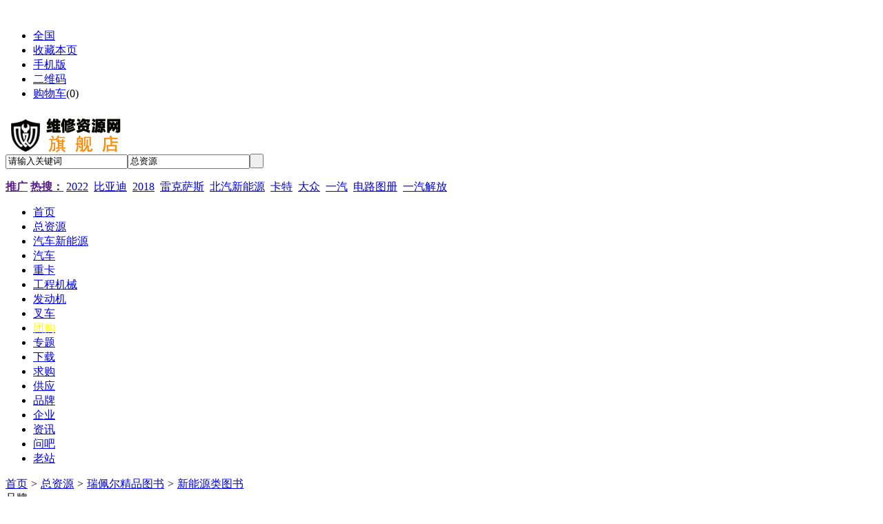

--- FILE ---
content_type: text/html
request_url: http://www.cnxiupei.com/mall/xinnengyuantushu/
body_size: 7117
content:
﻿<!doctype html>
<html>
<head>
<meta charset="UTF-8"/>
<title>新能源类图书_瑞佩尔精品图书_新能源类图书_瑞佩尔精品图书_总资源_维修资源网新能源类图书_瑞佩尔精品图书_总资源维修资源网</title>
<meta http-equiv="mobile-agent" content="format=html5;url=http://www.cnxiupei.com/mobile/mall/xinnengyuantushu/mall_list_1.html">
<meta name="generator" content="DESTOON B2B - www.destoon.com"/>
<link rel="shortcut icon" type="image/x-icon" href="http://www.cnxiupei.com/favicon.ico"/>
<link rel="bookmark" type="image/x-icon" href="http://www.cnxiupei.com/favicon.ico"/>
<link rel="archives" title="维修资源网" href="http://www.cnxiupei.com/archiver/"/>
<link rel="stylesheet" type="text/css" href="http://www.cnxiupei.com/skin/default/style.css"/>
<link rel="stylesheet" type="text/css" href="http://www.cnxiupei.com/skin/default/mall.css"/>
<!--[if lte IE 6]>
<link rel="stylesheet" type="text/css" href="http://www.cnxiupei.com/skin/default/ie6.css"/>
<![endif]-->
<script type="text/javascript">window.onerror=function(){return true;}</script><script type="text/javascript" src="http://www.cnxiupei.com/lang/zh-cn/lang.js"></script>
<script type="text/javascript" src="http://www.cnxiupei.com/file/script/config.js"></script>
<!--[if lte IE 9]><!-->
<script type="text/javascript" src="http://www.cnxiupei.com/file/script/jquery-1.5.2.min.js"></script>
<!--<![endif]-->
<!--[if (gte IE 10)|!(IE)]><!-->
<script type="text/javascript" src="http://www.cnxiupei.com/file/script/jquery-2.1.1.min.js"></script>
<!--<![endif]-->
<script type="text/javascript" src="http://www.cnxiupei.com/file/script/common.js"></script>
<script type="text/javascript" src="http://www.cnxiupei.com/file/script/page.js"></script>
<script type="text/javascript">
GoMobile('http://www.cnxiupei.com/mobile/mall/xinnengyuantushu/mall_list_1.html');
var searchid = 16;
</script>
</head>
<body>
<div class="head" id="head">
<div class="head_m">
<div class="head_r" id="destoon_member"></div>
<div class="head_l">
<ul>
<li class="h_location"><a href="http://www.cnxiupei.com/api/city.php" title="点击切换城市"><span id="destoon_city">全国</span></a></li><li class="h_fav"><script type="text/javascript">addFav('收藏本页');</script></li>
<li class="h_mobile"><a href="javascript:Dmobile();">手机版</a></li><li class="h_qrcode"><a href="javascript:Dqrcode();">二维码</a></li><li class="h_cart"><a href="http://www.cnxiupei.com/member/cart.php">购物车</a>(<span class="head_t" id="destoon_cart">0</span>)</li></ul>
</div>
</div>
</div>
<div class="m head_s" id="destoon_space"></div>
<div class="m"><div id="search_tips" style="display:none;"></div></div>
<div id="destoon_qrcode" style="display:none;"></div><div class="m">
<div id="search_module" style="display:none;" onmouseout="Dh('search_module');" onmouseover="Ds('search_module');">
<ul>
<li onclick="setModule('16','总资源')">总资源</li><li onclick="setModule('17','团购')">团购</li><li onclick="setModule('11','专题')">专题</li><li onclick="setModule('15','下载')">下载</li><li onclick="setModule('6','求购')">求购</li><li onclick="setModule('5','供应')">供应</li><li onclick="setModule('13','品牌')">品牌</li><li onclick="setModule('4','企业')">企业</li><li onclick="setModule('7','资讯')">资讯</li><li onclick="setModule('10','问吧')">问吧</li></ul>
</div>
</div>
<div class="m">
<div class="logo f_l"><a href="http://www.cnxiupei.com/"><img src="http://www.cnxiupei.com/file/upload/202510/15/131412101.png" alt="维修资源网"/></a></div>
<form id="destoon_search" action="http://www.cnxiupei.com/mall/search.php" onsubmit="return Dsearch(1);">
<input type="hidden" name="moduleid" value="16" id="destoon_moduleid"/>
<input type="hidden" name="spread" value="0" id="destoon_spread"/>
<div class="head_search">
<div>
<input name="kw" id="destoon_kw" type="text" class="search_i" value="请输入关键词" onfocus="if(this.value=='请输入关键词') this.value='';" onkeyup="STip(this.value);" autocomplete="off" x-webkit-speech speech/><input type="text" id="destoon_select" class="search_m" value="总资源" readonly onfocus="this.blur();" onclick="$('#search_module').fadeIn('fast');"/><input type="submit" value=" " class="search_s"/>
</div>
</div>
</form>
<div class="head_search_kw f_l"><a href="" onclick="Dsearch_top();return false;"><strong>推广</strong></a> 
<a href="" onclick="Dsearch_adv();return false;"><strong>热搜：</strong></a>
<span id="destoon_word"><a href="http://www.cnxiupei.com/mall/search.php?kw=2022">2022</a>&nbsp; <a href="http://www.cnxiupei.com/mall/search.php?kw=%E6%AF%94%E4%BA%9A%E8%BF%AA">比亚迪</a>&nbsp; <a href="http://www.cnxiupei.com/mall/search.php?kw=2018">2018</a>&nbsp; <a href="http://www.cnxiupei.com/mall/search.php?kw=%E9%9B%B7%E5%85%8B%E8%90%A8%E6%96%AF">雷克萨斯</a>&nbsp; <a href="http://www.cnxiupei.com/mall/search.php?kw=%E5%8C%97%E6%B1%BD%E6%96%B0%E8%83%BD%E6%BA%90">北汽新能源</a>&nbsp; <a href="http://www.cnxiupei.com/mall/search.php?kw=%E5%8D%A1%E7%89%B9">卡特</a>&nbsp; <a href="http://www.cnxiupei.com/mall/search.php?kw=%E5%A4%A7%E4%BC%97">大众</a>&nbsp; <a href="http://www.cnxiupei.com/mall/search.php?kw=%E4%B8%80%E6%B1%BD">一汽</a>&nbsp; <a href="http://www.cnxiupei.com/mall/search.php?kw=%E7%94%B5%E8%B7%AF%E5%9B%BE%E5%86%8C">电路图册</a>&nbsp; <a href="http://www.cnxiupei.com/mall/search.php?kw=%E4%B8%80%E6%B1%BD%E8%A7%A3%E6%94%BE">一汽解放</a>&nbsp; </span></div>
</div>
<div class="m">
<div class="menu">
    
<ul><li><a href="http://www.cnxiupei.com/"><text-align:center;><span>首页</span></a></li><li class="menuon"><a href="http://www.cnxiupei.com/mall/" target="_blank"><span>总资源</span></a></li><li><a href="http://www.cnxiupei.com/mall/1472/"><span>汽车新能源</span></a></li><li><a href="http://www.cnxiupei.com/mall/1276/"><span>汽车</span></a></li><li><a href="http://www.cnxiupei.com/mall/35/"><span>重卡</span></a></li><li><a href="http://www.cnxiupei.com/mall/1435/" target="_blank"><span>工程机械</span></a></li><li><a href="http://www.cnxiupei.com/mall/37/"><span>发动机</span></a></li><li><a href="http://www.cnxiupei.com/mall/chachepeijianmulu/"><span>叉车</span></a></li><li><a href="http://www.cnxiupei.com/group/" target="_blank"><span style="color:#FFFF00;">团购</span></a></li><li><a href="http://www.cnxiupei.com/special/"><span>专题</span></a></li><li><a href="http://www.cnxiupei.com/down/" target="_blank"><span>下载</span></a></li><li><a href="http://www.cnxiupei.com/buy/" target="_blank"><span>求购</span></a></li><li><a href="http://www.cnxiupei.com/sell/"><span>供应</span></a></li><li><a href="http://www.cnxiupei.com/brand/" target="_blank"><span>品牌</span></a></li><li><a href="http://www.cnxiupei.com/company/"><span>企业</span></a></li><li><a href="http://www.cnxiupei.com/quote/"><span>资讯</span></a></li><li><a href="http://www.cnxiupei.com/know/" target="_blank"><span>问吧</span></a></li><li><a href="http://www.vixiu.com/" target="_blank"><span>老站</span></a></li></ul>
</div>
</div>
<div class="m b20" id="headb"></div><div class="m">
<div class="nav bd-b"><a href="http://www.cnxiupei.com/">首页</a> <i>></i> <a href="http://www.cnxiupei.com/mall/">总资源</a> <i>></i> <a href="http://www.cnxiupei.com/mall/1723/">瑞佩尔精品图书</a> <i>></i> <a href="http://www.cnxiupei.com/mall/xinnengyuantushu/">新能源类图书</a></div>
</div>
<div class="m m2">
<div class="m2l">
<div class="sort">
<div class="sort-k">品牌</div>
<div class="sort-v">
<ul>
<li><a href="http://www.cnxiupei.com/mall/1602/"><span style="color:#FF6600">品牌分类图书</span></a> <i>(9)</i><li>
<li><a href="http://www.cnxiupei.com/mall/chupaishefenlei/"><span style="color:#FF6600">发动机类图书</span></a> <i>(1)</i><li>
<li class="on"><a href="http://www.cnxiupei.com/mall/xinnengyuantushu/"><span style="color:#FF6600">新能源类图书</span></a> <i>(6)</i><li>
<li><a href="http://www.cnxiupei.com/mall/fangzipipei/"><span style="color:#FF6600">防资匹配设置类图书</span></a> <i>(4)</i><li>
<li><a href="http://www.cnxiupei.com/mall/qichechuanganqitushu/"><span style="color:#FF6600">传感器图书</span></a> <i>(1)</i><li>
<li><a href="http://www.cnxiupei.com/mall/qicheweixiuanlileitushu/"><span style="color:#FF6600">汽车维修案例类图书</span></a> <i>(0)</i><li>
</ul>
</div>

<div class="c_b"></div>
</div>
<div class="sort">

<div class="sort-v">
<ul>


































</ul>
</div>
<div class="c_b"></div>
</div>
<form method="post">
<div class="sell_tip" id="sell_tip" style="display:none;" title="双击关闭" ondblclick="Dh(this.id);">
<div>
<p>您可以</p>
<input type="submit" value="对比选中" onclick="this.form.action='http://www.cnxiupei.com/mall/compare.php';" class="tool-btn"/> 或 
<input type="submit" value="批量购买" onclick="this.form.action='http://www.cnxiupei.com/member/cart.php?action=add&mid=16';" class="tool-btn"/>
</div>
</div>
<div class="img_tip" id="img_tip" style="display:none;"> </div>
<div class="tool">
<table>
<tr height="30">
<td width="25" align="center"><input type="checkbox" onclick="checkall(this.form);"/></td>
<td>
<input type="submit" value="对比选中" onclick="this.form.action='http://www.cnxiupei.com/mall/compare.php';" class="tool-btn"/>   
<input type="submit" value="批量购买" onclick="this.form.action='http://www.cnxiupei.com/member/cart.php?action=add&mid=16';" class="tool-btn"/>
</td>
<td align="right">
<script type="text/javascript">var sh = 'http://www.cnxiupei.com/mall/search.php?catid=3008';</script>
<input type="checkbox" onclick="Go(sh+'&vip=1');"/>VIP 
<select onchange="Go(sh+'&day='+this.value)">
<option value="0">更新时间</option>
<option value="1">1天内</option>
<option value="3">3天内</option>
<option value="7">7天内</option>
<option value="15">15天内</option>
<option value="30">30天内</option>
</select> 
<select onchange="Go(sh+'&order='+this.value)">
<option value="0">显示顺序</option>
<option value="2">价格由高到低</option>
<option value="3">价格由低到高</option>
<option value="4">销量由高到低</option>
<option value="5">销量由低到高</option>
<option value="6">评论由低到高</option>
<option value="7">评论由高到低</option>
<option value="8">人气由高到低</option>
<option value="9">人气由低到高</option>
</select> 
<img src="http://www.cnxiupei.com/skin/default/image/list_img.gif" width="16" height="16" alt="图片列表" align="absmiddle" class="c_p" onclick="Go(sh+'&list=1');"/> 
<img src="http://www.cnxiupei.com/skin/default/image/list_mix_on.gif" width="16" height="16" alt="图文列表" align="absmiddle" class="c_p" onclick="Go(sh+'&list=0');"/> 
</td>
</tr>
</table>
</div>
<div class="list" id="item_1714">
<table>
<tr align="center">
<td width="26"><input type="checkbox" id="check_1714" name="itemid[]" value="1714" onclick="sell_tip(this, 1714);"/></td>
<td width="90"><div><a href="http://www.cnxiupei.com/mall/201912/mall_info_1714.html" target="_blank"><img src="http://www.cnxiupei.com/file/upload/201912/19/185609891.jpg.thumb.jpg" width="80" height="80" alt="2020年最新款汽车新能源维修资料大全图书" onmouseover="img_tip(this, this.src);" onmouseout="img_tip(this, '');"/></a></div></td>
<td width="10"> </td>
<td align="left">
<ul>
<li><a href="http://www.cnxiupei.com/mall/201912/mall_info_1714.html" target="_blank"><strong class="px14"><span style="color:#FF0000">2020年最新款汽车新能源维修资料大全图书</span></strong></a></li>
<li style="padding:6px 0;"><a href="http://www.cnxiupei.com/com/维修资源/" target="_blank"></a></li>
</ul>
</td>
<td class="list_price">￥<strong>129.00</strong></td>
<td width="120">
<a href="http://www.cnxiupei.com/member/chat.php?touser=维修资源&mid=16&itemid=1714" target="_blank" rel="nofollow"><img src="http://www.cnxiupei.com/api/online.png.php?username=维修资源&mid=16&itemid=1714&style=0" title="点击交谈/留言" alt="" align="absmiddle" onerror="this.src=DTPath+'file/image/web-off.gif';"/></a>&nbsp;
</td>
<td class="list_count">
总共成交1笔<br/>
<a href="http://www.cnxiupei.com/mall/201912/mall_info_1714.html#comment" target="_blank"><span>0条评价</span></a>
</td>
<td width="120"><a href="http://www.cnxiupei.com/member/cart.php?mid=16&itemid=1714" target="_blank"><img src="http://www.cnxiupei.com/skin/default/image/addcart.gif" title="加入购物车" style="margin-top:10px;border:none;"/></a></td>
</tr>
</table>
</div>
<div class="list" id="item_594">
<table>
<tr align="center">
<td width="26"><input type="checkbox" id="check_594" name="itemid[]" value="594" onclick="sell_tip(this, 594);"/></td>
<td width="90"><div><a href="http://www.cnxiupei.com/mall/201810/mall_info_594.html" target="_blank"><img src="http://www.cnxiupei.com/file/upload/201810/15/120923431.jpg.thumb.jpg" width="80" height="80" alt="新能源汽车关键技术 新能源数据速查手册 新能源图书" onmouseover="img_tip(this, this.src);" onmouseout="img_tip(this, '');"/></a></div></td>
<td width="10"> </td>
<td align="left">
<ul>
<li><a href="http://www.cnxiupei.com/mall/201810/mall_info_594.html" target="_blank"><strong class="px14">新能源汽车关键技术 新能源数据速查手册 新能源图书</strong></a></li>
<li style="padding:6px 0;"><a href="http://www.cnxiupei.com/com/xiupei2018/" target="_blank">维修资源网</a></li>
</ul>
</td>
<td class="list_price">￥<strong>68.00</strong></td>
<td width="120">
<a href="http://www.cnxiupei.com/member/chat.php?touser=xiupei2018&mid=16&itemid=594" target="_blank" rel="nofollow"><img src="http://www.cnxiupei.com/api/online.png.php?username=xiupei2018&mid=16&itemid=594&style=0" title="点击交谈/留言" alt="" align="absmiddle" onerror="this.src=DTPath+'file/image/web-off.gif';"/></a>&nbsp;<a href="http://wpa.qq.com/msgrd?v=3&uin=838829397&site=qq&menu=yes" target="_blank" rel="nofollow"><img src="http://wpa.qq.com/pa?p=1:838829397:4" title="点击QQ交谈/留言" alt="" align="absmiddle" onerror="this.src=DTPath+'file/image/qq-off.gif';" onload="if(this.width==77){this.src=DTPath+'file/image/qq-off.gif';}else if(this.width==23){this.src=DTPath+'file/image/qq.gif';}"/></a>&nbsp;<a href="http://www.cnxiupei.com/api/wx.php?wid=838829397&username=xiupei2018" target="_blank" rel="nofollow"><img src="http://www.cnxiupei.com/file/image/wx.png" title="点击微信联系" alt="" align="absmiddle"/></a>&nbsp;
</td>
<td class="list_count">
总共成交0笔<br/>
<a href="http://www.cnxiupei.com/mall/201810/mall_info_594.html#comment" target="_blank"><span>0条评价</span></a>
</td>
<td width="120"><a href="http://www.cnxiupei.com/member/cart.php?mid=16&itemid=594" target="_blank"><img src="http://www.cnxiupei.com/skin/default/image/addcart.gif" title="加入购物车" style="margin-top:10px;border:none;"/></a></td>
</tr>
</table>
</div>
<div class="list" id="item_595">
<table>
<tr align="center">
<td width="26"><input type="checkbox" id="check_595" name="itemid[]" value="595" onclick="sell_tip(this, 595);"/></td>
<td width="90"><div><a href="http://www.cnxiupei.com/mall/201810/mall_info_595.html" target="_blank"><img src="http://www.cnxiupei.com/file/upload/201810/15/120652471.png.thumb.png" width="80" height="80" alt="新能源电动汽车维修书籍 新能源电动汽车维修资料大全 新能源图书" onmouseover="img_tip(this, this.src);" onmouseout="img_tip(this, '');"/></a></div></td>
<td width="10"> </td>
<td align="left">
<ul>
<li><a href="http://www.cnxiupei.com/mall/201810/mall_info_595.html" target="_blank"><strong class="px14">新能源电动汽车维修书籍 新能源电动汽车维修资料大全 新能源图书</strong></a></li>
<li style="padding:6px 0;"><a href="http://www.cnxiupei.com/com/xiupei2018/" target="_blank">维修资源网</a></li>
</ul>
</td>
<td class="list_price">￥<strong>68.00</strong></td>
<td width="120">
<a href="http://www.cnxiupei.com/member/chat.php?touser=xiupei2018&mid=16&itemid=595" target="_blank" rel="nofollow"><img src="http://www.cnxiupei.com/api/online.png.php?username=xiupei2018&mid=16&itemid=595&style=0" title="点击交谈/留言" alt="" align="absmiddle" onerror="this.src=DTPath+'file/image/web-off.gif';"/></a>&nbsp;<a href="http://wpa.qq.com/msgrd?v=3&uin=838829397&site=qq&menu=yes" target="_blank" rel="nofollow"><img src="http://wpa.qq.com/pa?p=1:838829397:4" title="点击QQ交谈/留言" alt="" align="absmiddle" onerror="this.src=DTPath+'file/image/qq-off.gif';" onload="if(this.width==77){this.src=DTPath+'file/image/qq-off.gif';}else if(this.width==23){this.src=DTPath+'file/image/qq.gif';}"/></a>&nbsp;<a href="http://www.cnxiupei.com/api/wx.php?wid=838829397&username=xiupei2018" target="_blank" rel="nofollow"><img src="http://www.cnxiupei.com/file/image/wx.png" title="点击微信联系" alt="" align="absmiddle"/></a>&nbsp;
</td>
<td class="list_count">
总共成交0笔<br/>
<a href="http://www.cnxiupei.com/mall/201810/mall_info_595.html#comment" target="_blank"><span>0条评价</span></a>
</td>
<td width="120"><a href="http://www.cnxiupei.com/member/cart.php?mid=16&itemid=595" target="_blank"><img src="http://www.cnxiupei.com/skin/default/image/addcart.gif" title="加入购物车" style="margin-top:10px;border:none;"/></a></td>
</tr>
</table>
</div>
<div class="list" id="item_422">
<table>
<tr align="center">
<td width="26"><input type="checkbox" id="check_422" name="itemid[]" value="422" onclick="sell_tip(this, 422);"/></td>
<td width="90"><div><a href="http://www.cnxiupei.com/mall/201809/mall_info_422.html" target="_blank"><img src="http://www.cnxiupei.com/file/upload/201809/12/114846131.jpg.thumb.jpg" width="80" height="80" alt="图解新型电动汽车结构·原理与维修 新能源图书" onmouseover="img_tip(this, this.src);" onmouseout="img_tip(this, '');"/></a></div></td>
<td width="10"> </td>
<td align="left">
<ul>
<li><a href="http://www.cnxiupei.com/mall/201809/mall_info_422.html" target="_blank"><strong class="px14">图解新型电动汽车结构·原理与维修 新能源图书</strong></a></li>
<li style="padding:6px 0;"><a href="http://www.cnxiupei.com/com/xiupei2018/" target="_blank">维修资源网</a></li>
</ul>
</td>
<td class="list_price">￥<strong>69.00</strong></td>
<td width="120">
<a href="http://www.cnxiupei.com/member/chat.php?touser=xiupei2018&mid=16&itemid=422" target="_blank" rel="nofollow"><img src="http://www.cnxiupei.com/api/online.png.php?username=xiupei2018&mid=16&itemid=422&style=0" title="点击交谈/留言" alt="" align="absmiddle" onerror="this.src=DTPath+'file/image/web-off.gif';"/></a>&nbsp;<a href="http://wpa.qq.com/msgrd?v=3&uin=838829397&site=qq&menu=yes" target="_blank" rel="nofollow"><img src="http://wpa.qq.com/pa?p=1:838829397:4" title="点击QQ交谈/留言" alt="" align="absmiddle" onerror="this.src=DTPath+'file/image/qq-off.gif';" onload="if(this.width==77){this.src=DTPath+'file/image/qq-off.gif';}else if(this.width==23){this.src=DTPath+'file/image/qq.gif';}"/></a>&nbsp;<a href="http://www.cnxiupei.com/api/wx.php?wid=838829397&username=xiupei2018" target="_blank" rel="nofollow"><img src="http://www.cnxiupei.com/file/image/wx.png" title="点击微信联系" alt="" align="absmiddle"/></a>&nbsp;
</td>
<td class="list_count">
总共成交0笔<br/>
<a href="http://www.cnxiupei.com/mall/201809/mall_info_422.html#comment" target="_blank"><span>0条评价</span></a>
</td>
<td width="120"><a href="http://www.cnxiupei.com/member/cart.php?mid=16&itemid=422" target="_blank"><img src="http://www.cnxiupei.com/skin/default/image/addcart.gif" title="加入购物车" style="margin-top:10px;border:none;"/></a></td>
</tr>
</table>
</div>
<div class="list" id="item_421">
<table>
<tr align="center">
<td width="26"><input type="checkbox" id="check_421" name="itemid[]" value="421" onclick="sell_tip(this, 421);"/></td>
<td width="90"><div><a href="http://www.cnxiupei.com/mall/201809/mall_info_421.html" target="_blank"><img src="http://www.cnxiupei.com/file/upload/201809/12/114233681.jpg.thumb.jpg" width="80" height="80" alt="图解混合动力汽车结构·原理与维修 新能源图书" onmouseover="img_tip(this, this.src);" onmouseout="img_tip(this, '');"/></a></div></td>
<td width="10"> </td>
<td align="left">
<ul>
<li><a href="http://www.cnxiupei.com/mall/201809/mall_info_421.html" target="_blank"><strong class="px14">图解混合动力汽车结构·原理与维修 新能源图书</strong></a></li>
<li style="padding:6px 0;"><a href="http://www.cnxiupei.com/com/xiupei2018/" target="_blank">维修资源网</a></li>
</ul>
</td>
<td class="list_price">￥<strong>69.00</strong></td>
<td width="120">
<a href="http://www.cnxiupei.com/member/chat.php?touser=xiupei2018&mid=16&itemid=421" target="_blank" rel="nofollow"><img src="http://www.cnxiupei.com/api/online.png.php?username=xiupei2018&mid=16&itemid=421&style=0" title="点击交谈/留言" alt="" align="absmiddle" onerror="this.src=DTPath+'file/image/web-off.gif';"/></a>&nbsp;<a href="http://wpa.qq.com/msgrd?v=3&uin=838829397&site=qq&menu=yes" target="_blank" rel="nofollow"><img src="http://wpa.qq.com/pa?p=1:838829397:4" title="点击QQ交谈/留言" alt="" align="absmiddle" onerror="this.src=DTPath+'file/image/qq-off.gif';" onload="if(this.width==77){this.src=DTPath+'file/image/qq-off.gif';}else if(this.width==23){this.src=DTPath+'file/image/qq.gif';}"/></a>&nbsp;<a href="http://www.cnxiupei.com/api/wx.php?wid=838829397&username=xiupei2018" target="_blank" rel="nofollow"><img src="http://www.cnxiupei.com/file/image/wx.png" title="点击微信联系" alt="" align="absmiddle"/></a>&nbsp;
</td>
<td class="list_count">
总共成交0笔<br/>
<a href="http://www.cnxiupei.com/mall/201809/mall_info_421.html#comment" target="_blank"><span>0条评价</span></a>
</td>
<td width="120"><a href="http://www.cnxiupei.com/member/cart.php?mid=16&itemid=421" target="_blank"><img src="http://www.cnxiupei.com/skin/default/image/addcart.gif" title="加入购物车" style="margin-top:10px;border:none;"/></a></td>
</tr>
</table>
</div>
<div class="list" id="item_1634">
<table>
<tr align="center">
<td width="26"><input type="checkbox" id="check_1634" name="itemid[]" value="1634" onclick="sell_tip(this, 1634);"/></td>
<td width="90"><div><a href="http://www.cnxiupei.com/mall/201812/mall_info_1634.html" target="_blank"><img src="http://www.cnxiupei.com/file/upload/201812/15/134738851.png.thumb.png" width="80" height="80" alt="新能源汽车结构与原理（全彩图解） 新能源维修手册 新能源图书" onmouseover="img_tip(this, this.src);" onmouseout="img_tip(this, '');"/></a></div></td>
<td width="10"> </td>
<td align="left">
<ul>
<li><a href="http://www.cnxiupei.com/mall/201812/mall_info_1634.html" target="_blank"><strong class="px14">新能源汽车结构与原理（全彩图解） 新能源维修手册 新能源图书</strong></a></li>
<li style="padding:6px 0;"><a href="http://www.cnxiupei.com/com/xiupei2018/" target="_blank">维修资源网</a></li>
</ul>
</td>
<td class="list_price">￥<strong>88.00</strong></td>
<td width="120">
<a href="http://www.cnxiupei.com/member/chat.php?touser=xiupei2018&mid=16&itemid=1634" target="_blank" rel="nofollow"><img src="http://www.cnxiupei.com/api/online.png.php?username=xiupei2018&mid=16&itemid=1634&style=0" title="点击交谈/留言" alt="" align="absmiddle" onerror="this.src=DTPath+'file/image/web-off.gif';"/></a>&nbsp;<a href="http://wpa.qq.com/msgrd?v=3&uin=838829397&site=qq&menu=yes" target="_blank" rel="nofollow"><img src="http://wpa.qq.com/pa?p=1:838829397:4" title="点击QQ交谈/留言" alt="" align="absmiddle" onerror="this.src=DTPath+'file/image/qq-off.gif';" onload="if(this.width==77){this.src=DTPath+'file/image/qq-off.gif';}else if(this.width==23){this.src=DTPath+'file/image/qq.gif';}"/></a>&nbsp;<a href="http://www.cnxiupei.com/api/wx.php?wid=838829397&username=xiupei2018" target="_blank" rel="nofollow"><img src="http://www.cnxiupei.com/file/image/wx.png" title="点击微信联系" alt="" align="absmiddle"/></a>&nbsp;
</td>
<td class="list_count">
总共成交0笔<br/>
<a href="http://www.cnxiupei.com/mall/201812/mall_info_1634.html#comment" target="_blank"><span>0条评价</span></a>
</td>
<td width="120"><a href="http://www.cnxiupei.com/member/cart.php?mid=16&itemid=1634" target="_blank"><img src="http://www.cnxiupei.com/skin/default/image/addcart.gif" title="加入购物车" style="margin-top:10px;border:none;"/></a></td>
</tr>
</table>
</div>
<div class="tool">
<table>
<tr height="30">
<td width="25" align="center"> </td>
<td>
<input type="submit" value="对比选中" onclick="this.form.action='http://www.cnxiupei.com/mall/compare.php';" class="tool-btn"/>   
<input type="submit" value="批量购买" onclick="this.form.action='http://www.cnxiupei.com/member/cart.php?action=add&mid=16';" class="tool-btn"/>
</td>
<td> </td>
</tr>
</table>
</div>
</form>
</div>
<div class="m2r">
<div class="sponsor"></div>
<div class="head-sub"><strong>搜索排行</strong></div>
<div class="list-rank">
<ul>
<li title="搜索17次 约118条结果"><span class="f_r">118条</span><em>1</em><a href="http://www.cnxiupei.com/mall/search.php?kw=%E6%AF%94%E4%BA%9A%E8%BF%AA">比亚迪</a></li>
<li title="搜索17次 约43条结果"><span class="f_r">43条</span><em>2</em><a href="http://www.cnxiupei.com/mall/search.php?kw=%E5%8D%A1%E7%89%B9">卡特</a></li>
<li title="搜索16次 约204条结果"><span class="f_r">204条</span><em>3</em><a href="http://www.cnxiupei.com/mall/search.php?kw=2018">2018</a></li>
<li title="搜索16次 约6条结果"><span class="f_r">6条</span><i>4</i><a href="http://www.cnxiupei.com/mall/search.php?kw=%E7%B1%B3%E5%88%87%E5%B0%94">米切尔</a></li>
<li title="搜索15次 约26条结果"><span class="f_r">26条</span><i>5</i><a href="http://www.cnxiupei.com/mall/search.php?kw=%E7%94%B5%E8%B7%AF%E5%9B%BE%E5%86%8C">电路图册</a></li>
<li title="搜索12次 约29条结果"><span class="f_r">29条</span><i>6</i><a href="http://www.cnxiupei.com/mall/search.php?kw=%E5%8C%97%E6%B1%BD%E6%96%B0%E8%83%BD%E6%BA%90">北汽新能源</a></li>
<li title="搜索11次 约157条结果"><span class="f_r">157条</span><i>7</i><a href="http://www.cnxiupei.com/mall/search.php?kw=%E5%A4%A7%E4%BC%97">大众</a></li>
<li title="搜索11次 约29条结果"><span class="f_r">29条</span><i>8</i><a href="http://www.cnxiupei.com/mall/search.php?kw=%E5%A5%A5%E8%BF%AA">奥迪</a></li>
<li title="搜索11次 约36条结果"><span class="f_r">36条</span><i>9</i><a href="http://www.cnxiupei.com/mall/search.php?kw=%E9%9B%B7%E5%85%8B%E8%90%A8%E6%96%AF">雷克萨斯</a></li>
</ul></div>
</div>
<div class="c_b"></div>
</div>
<div class="m b20" id="footb"></div>
<div class="m">
<div class="foot_page">
<a href="http://www.cnxiupei.com/">网站首页</a> &nbsp;|&nbsp; 
<a href="http://www.cnxiupei.com/about/index.html">关于我们</a> &nbsp;|&nbsp; 
<a href="http://www.cnxiupei.com/about/contact.html">联系方式</a> &nbsp;|&nbsp; 
<a href="http://www.cnxiupei.com/about/agreement.html">使用协议</a> &nbsp;|&nbsp; 
<a href="http://www.cnxiupei.com/about/copyright.html">版权隐私</a> &nbsp;|&nbsp; 
<a href="http://www.cnxiupei.com/sitemap/">网站地图</a> &nbsp;|&nbsp; 
<a href="http://www.cnxiupei.com/spread/">排名推广</a> &nbsp;|&nbsp; 
<a href="http://www.cnxiupei.com/ad/">广告服务</a> &nbsp;|&nbsp; <a href="http://www.cnxiupei.com/gift/">积分换礼</a> &nbsp;|&nbsp; <a href="http://www.cnxiupei.com/guestbook/">网站留言</a> &nbsp;|&nbsp; <a href="http://www.cnxiupei.com/feed/">RSS订阅</a> &nbsp;|&nbsp;  <a href="javascript:SendReport();">违规举报</a>
 &nbsp;|&nbsp; <a href="http://www.miibeian.gov.cn" target="_blank">粤ICP备18104423号</a></div>
</div>
<div class="m">
<div class="foot">
<div id="copyright">(c)2008-2025 维修资源网旗舰店 <a href="https://beian.miit.gov.cn" target="_blank">粤ICP备18104423号</a></div>
<div id="powered"><a href="https://www.destoon.com/" target="_blank"><img src="http://www.cnxiupei.com/file/image/powered.gif" width="136" height="10" alt="Powered By DESTOON"/></a></div>
</div>
</div>
<div class="back2top"><a href="javascript:void(0);" title="返回顶部">&nbsp;</a></div>
<script type="text/javascript">
show_task('moduleid=16&html=list&catid=3008&page=1');
</script>
</body>
</html>

--- FILE ---
content_type: application/x-javascript
request_url: http://www.cnxiupei.com/file/script/config.js
body_size: 241
content:
var DTPath = "http://www.cnxiupei.com/";var DTMob = "http://www.cnxiupei.com/mobile/";var SKPath = "http://www.cnxiupei.com/skin/default/";var MEPath = "http://www.cnxiupei.com/member/";var DTEditor = "fckeditor";var CKDomain = "";var CKPath = "/";var CKPrex = "cre_";